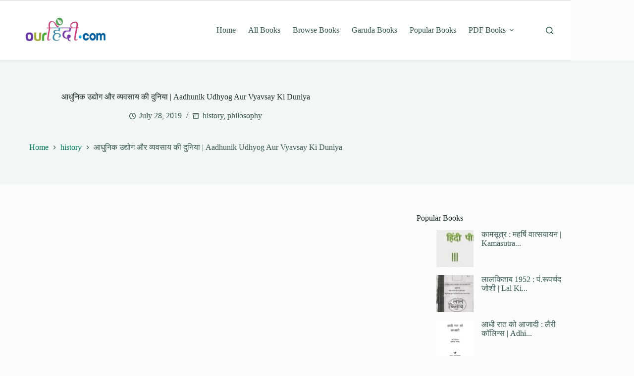

--- FILE ---
content_type: text/html; charset=utf-8
request_url: https://www.google.com/recaptcha/api2/aframe
body_size: 266
content:
<!DOCTYPE HTML><html><head><meta http-equiv="content-type" content="text/html; charset=UTF-8"></head><body><script nonce="y3deuFhYu2nMxDyrg6X85Q">/** Anti-fraud and anti-abuse applications only. See google.com/recaptcha */ try{var clients={'sodar':'https://pagead2.googlesyndication.com/pagead/sodar?'};window.addEventListener("message",function(a){try{if(a.source===window.parent){var b=JSON.parse(a.data);var c=clients[b['id']];if(c){var d=document.createElement('img');d.src=c+b['params']+'&rc='+(localStorage.getItem("rc::a")?sessionStorage.getItem("rc::b"):"");window.document.body.appendChild(d);sessionStorage.setItem("rc::e",parseInt(sessionStorage.getItem("rc::e")||0)+1);localStorage.setItem("rc::h",'1769629746978');}}}catch(b){}});window.parent.postMessage("_grecaptcha_ready", "*");}catch(b){}</script></body></html>